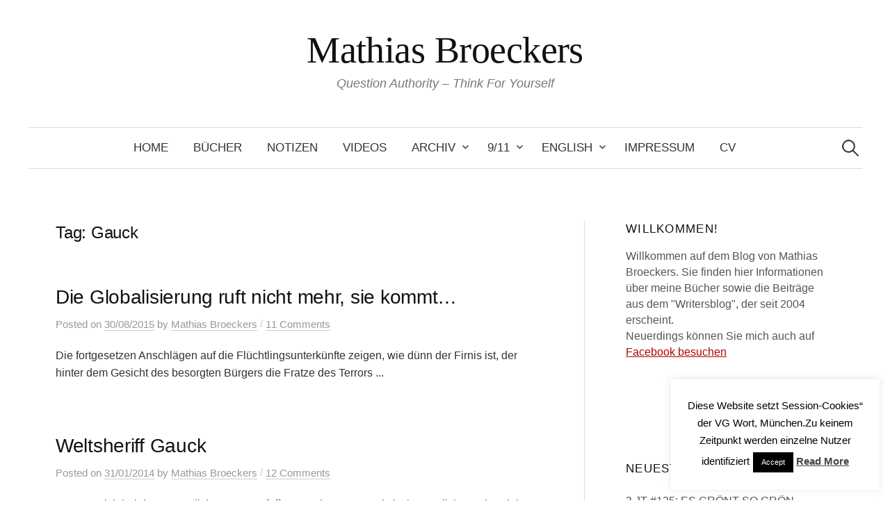

--- FILE ---
content_type: text/html; charset=UTF-8
request_url: https://www.broeckers.com/tag/gauck/
body_size: 18638
content:
<!DOCTYPE html>
<html lang="German">
<head>
<meta charset="UTF-8">
<meta name="viewport" content="width=device-width, initial-scale=1">
<link rel="pingback" href="https://www.broeckers.com/Wordpress/xmlrpc.php">
<title>Gauck &#8211; Mathias Broeckers</title>
<meta name='robots' content='max-image-preview:large' />
<link rel='dns-prefetch' href='//www.broeckers.com' />
<link rel='dns-prefetch' href='//secure.gravatar.com' />
<link rel='dns-prefetch' href='//stats.wp.com' />
<link rel='dns-prefetch' href='//v0.wordpress.com' />
<link rel='preconnect' href='//i0.wp.com' />
<link rel='preconnect' href='//c0.wp.com' />
<link rel="alternate" type="application/rss+xml" title="Mathias Broeckers &raquo; Feed" href="https://www.broeckers.com/feed/" />
<link rel="alternate" type="application/rss+xml" title="Mathias Broeckers &raquo; Comments Feed" href="https://www.broeckers.com/comments/feed/" />
<link rel="alternate" type="application/rss+xml" title="Mathias Broeckers &raquo; Gauck Tag Feed" href="https://www.broeckers.com/tag/gauck/feed/" />
<style id='wp-img-auto-sizes-contain-inline-css' type='text/css'>
img:is([sizes=auto i],[sizes^="auto," i]){contain-intrinsic-size:3000px 1500px}
/*# sourceURL=wp-img-auto-sizes-contain-inline-css */
</style>
<style id='wp-emoji-styles-inline-css' type='text/css'>

	img.wp-smiley, img.emoji {
		display: inline !important;
		border: none !important;
		box-shadow: none !important;
		height: 1em !important;
		width: 1em !important;
		margin: 0 0.07em !important;
		vertical-align: -0.1em !important;
		background: none !important;
		padding: 0 !important;
	}
/*# sourceURL=wp-emoji-styles-inline-css */
</style>
<style id='wp-block-library-inline-css' type='text/css'>
:root{--wp-block-synced-color:#7a00df;--wp-block-synced-color--rgb:122,0,223;--wp-bound-block-color:var(--wp-block-synced-color);--wp-editor-canvas-background:#ddd;--wp-admin-theme-color:#007cba;--wp-admin-theme-color--rgb:0,124,186;--wp-admin-theme-color-darker-10:#006ba1;--wp-admin-theme-color-darker-10--rgb:0,107,160.5;--wp-admin-theme-color-darker-20:#005a87;--wp-admin-theme-color-darker-20--rgb:0,90,135;--wp-admin-border-width-focus:2px}@media (min-resolution:192dpi){:root{--wp-admin-border-width-focus:1.5px}}.wp-element-button{cursor:pointer}:root .has-very-light-gray-background-color{background-color:#eee}:root .has-very-dark-gray-background-color{background-color:#313131}:root .has-very-light-gray-color{color:#eee}:root .has-very-dark-gray-color{color:#313131}:root .has-vivid-green-cyan-to-vivid-cyan-blue-gradient-background{background:linear-gradient(135deg,#00d084,#0693e3)}:root .has-purple-crush-gradient-background{background:linear-gradient(135deg,#34e2e4,#4721fb 50%,#ab1dfe)}:root .has-hazy-dawn-gradient-background{background:linear-gradient(135deg,#faaca8,#dad0ec)}:root .has-subdued-olive-gradient-background{background:linear-gradient(135deg,#fafae1,#67a671)}:root .has-atomic-cream-gradient-background{background:linear-gradient(135deg,#fdd79a,#004a59)}:root .has-nightshade-gradient-background{background:linear-gradient(135deg,#330968,#31cdcf)}:root .has-midnight-gradient-background{background:linear-gradient(135deg,#020381,#2874fc)}:root{--wp--preset--font-size--normal:16px;--wp--preset--font-size--huge:42px}.has-regular-font-size{font-size:1em}.has-larger-font-size{font-size:2.625em}.has-normal-font-size{font-size:var(--wp--preset--font-size--normal)}.has-huge-font-size{font-size:var(--wp--preset--font-size--huge)}.has-text-align-center{text-align:center}.has-text-align-left{text-align:left}.has-text-align-right{text-align:right}.has-fit-text{white-space:nowrap!important}#end-resizable-editor-section{display:none}.aligncenter{clear:both}.items-justified-left{justify-content:flex-start}.items-justified-center{justify-content:center}.items-justified-right{justify-content:flex-end}.items-justified-space-between{justify-content:space-between}.screen-reader-text{border:0;clip-path:inset(50%);height:1px;margin:-1px;overflow:hidden;padding:0;position:absolute;width:1px;word-wrap:normal!important}.screen-reader-text:focus{background-color:#ddd;clip-path:none;color:#444;display:block;font-size:1em;height:auto;left:5px;line-height:normal;padding:15px 23px 14px;text-decoration:none;top:5px;width:auto;z-index:100000}html :where(.has-border-color){border-style:solid}html :where([style*=border-top-color]){border-top-style:solid}html :where([style*=border-right-color]){border-right-style:solid}html :where([style*=border-bottom-color]){border-bottom-style:solid}html :where([style*=border-left-color]){border-left-style:solid}html :where([style*=border-width]){border-style:solid}html :where([style*=border-top-width]){border-top-style:solid}html :where([style*=border-right-width]){border-right-style:solid}html :where([style*=border-bottom-width]){border-bottom-style:solid}html :where([style*=border-left-width]){border-left-style:solid}html :where(img[class*=wp-image-]){height:auto;max-width:100%}:where(figure){margin:0 0 1em}html :where(.is-position-sticky){--wp-admin--admin-bar--position-offset:var(--wp-admin--admin-bar--height,0px)}@media screen and (max-width:600px){html :where(.is-position-sticky){--wp-admin--admin-bar--position-offset:0px}}

/*# sourceURL=wp-block-library-inline-css */
</style><style id='global-styles-inline-css' type='text/css'>
:root{--wp--preset--aspect-ratio--square: 1;--wp--preset--aspect-ratio--4-3: 4/3;--wp--preset--aspect-ratio--3-4: 3/4;--wp--preset--aspect-ratio--3-2: 3/2;--wp--preset--aspect-ratio--2-3: 2/3;--wp--preset--aspect-ratio--16-9: 16/9;--wp--preset--aspect-ratio--9-16: 9/16;--wp--preset--color--black: #000000;--wp--preset--color--cyan-bluish-gray: #abb8c3;--wp--preset--color--white: #ffffff;--wp--preset--color--pale-pink: #f78da7;--wp--preset--color--vivid-red: #cf2e2e;--wp--preset--color--luminous-vivid-orange: #ff6900;--wp--preset--color--luminous-vivid-amber: #fcb900;--wp--preset--color--light-green-cyan: #7bdcb5;--wp--preset--color--vivid-green-cyan: #00d084;--wp--preset--color--pale-cyan-blue: #8ed1fc;--wp--preset--color--vivid-cyan-blue: #0693e3;--wp--preset--color--vivid-purple: #9b51e0;--wp--preset--gradient--vivid-cyan-blue-to-vivid-purple: linear-gradient(135deg,rgb(6,147,227) 0%,rgb(155,81,224) 100%);--wp--preset--gradient--light-green-cyan-to-vivid-green-cyan: linear-gradient(135deg,rgb(122,220,180) 0%,rgb(0,208,130) 100%);--wp--preset--gradient--luminous-vivid-amber-to-luminous-vivid-orange: linear-gradient(135deg,rgb(252,185,0) 0%,rgb(255,105,0) 100%);--wp--preset--gradient--luminous-vivid-orange-to-vivid-red: linear-gradient(135deg,rgb(255,105,0) 0%,rgb(207,46,46) 100%);--wp--preset--gradient--very-light-gray-to-cyan-bluish-gray: linear-gradient(135deg,rgb(238,238,238) 0%,rgb(169,184,195) 100%);--wp--preset--gradient--cool-to-warm-spectrum: linear-gradient(135deg,rgb(74,234,220) 0%,rgb(151,120,209) 20%,rgb(207,42,186) 40%,rgb(238,44,130) 60%,rgb(251,105,98) 80%,rgb(254,248,76) 100%);--wp--preset--gradient--blush-light-purple: linear-gradient(135deg,rgb(255,206,236) 0%,rgb(152,150,240) 100%);--wp--preset--gradient--blush-bordeaux: linear-gradient(135deg,rgb(254,205,165) 0%,rgb(254,45,45) 50%,rgb(107,0,62) 100%);--wp--preset--gradient--luminous-dusk: linear-gradient(135deg,rgb(255,203,112) 0%,rgb(199,81,192) 50%,rgb(65,88,208) 100%);--wp--preset--gradient--pale-ocean: linear-gradient(135deg,rgb(255,245,203) 0%,rgb(182,227,212) 50%,rgb(51,167,181) 100%);--wp--preset--gradient--electric-grass: linear-gradient(135deg,rgb(202,248,128) 0%,rgb(113,206,126) 100%);--wp--preset--gradient--midnight: linear-gradient(135deg,rgb(2,3,129) 0%,rgb(40,116,252) 100%);--wp--preset--font-size--small: 13px;--wp--preset--font-size--medium: 20px;--wp--preset--font-size--large: 36px;--wp--preset--font-size--x-large: 42px;--wp--preset--spacing--20: 0.44rem;--wp--preset--spacing--30: 0.67rem;--wp--preset--spacing--40: 1rem;--wp--preset--spacing--50: 1.5rem;--wp--preset--spacing--60: 2.25rem;--wp--preset--spacing--70: 3.38rem;--wp--preset--spacing--80: 5.06rem;--wp--preset--shadow--natural: 6px 6px 9px rgba(0, 0, 0, 0.2);--wp--preset--shadow--deep: 12px 12px 50px rgba(0, 0, 0, 0.4);--wp--preset--shadow--sharp: 6px 6px 0px rgba(0, 0, 0, 0.2);--wp--preset--shadow--outlined: 6px 6px 0px -3px rgb(255, 255, 255), 6px 6px rgb(0, 0, 0);--wp--preset--shadow--crisp: 6px 6px 0px rgb(0, 0, 0);}:where(.is-layout-flex){gap: 0.5em;}:where(.is-layout-grid){gap: 0.5em;}body .is-layout-flex{display: flex;}.is-layout-flex{flex-wrap: wrap;align-items: center;}.is-layout-flex > :is(*, div){margin: 0;}body .is-layout-grid{display: grid;}.is-layout-grid > :is(*, div){margin: 0;}:where(.wp-block-columns.is-layout-flex){gap: 2em;}:where(.wp-block-columns.is-layout-grid){gap: 2em;}:where(.wp-block-post-template.is-layout-flex){gap: 1.25em;}:where(.wp-block-post-template.is-layout-grid){gap: 1.25em;}.has-black-color{color: var(--wp--preset--color--black) !important;}.has-cyan-bluish-gray-color{color: var(--wp--preset--color--cyan-bluish-gray) !important;}.has-white-color{color: var(--wp--preset--color--white) !important;}.has-pale-pink-color{color: var(--wp--preset--color--pale-pink) !important;}.has-vivid-red-color{color: var(--wp--preset--color--vivid-red) !important;}.has-luminous-vivid-orange-color{color: var(--wp--preset--color--luminous-vivid-orange) !important;}.has-luminous-vivid-amber-color{color: var(--wp--preset--color--luminous-vivid-amber) !important;}.has-light-green-cyan-color{color: var(--wp--preset--color--light-green-cyan) !important;}.has-vivid-green-cyan-color{color: var(--wp--preset--color--vivid-green-cyan) !important;}.has-pale-cyan-blue-color{color: var(--wp--preset--color--pale-cyan-blue) !important;}.has-vivid-cyan-blue-color{color: var(--wp--preset--color--vivid-cyan-blue) !important;}.has-vivid-purple-color{color: var(--wp--preset--color--vivid-purple) !important;}.has-black-background-color{background-color: var(--wp--preset--color--black) !important;}.has-cyan-bluish-gray-background-color{background-color: var(--wp--preset--color--cyan-bluish-gray) !important;}.has-white-background-color{background-color: var(--wp--preset--color--white) !important;}.has-pale-pink-background-color{background-color: var(--wp--preset--color--pale-pink) !important;}.has-vivid-red-background-color{background-color: var(--wp--preset--color--vivid-red) !important;}.has-luminous-vivid-orange-background-color{background-color: var(--wp--preset--color--luminous-vivid-orange) !important;}.has-luminous-vivid-amber-background-color{background-color: var(--wp--preset--color--luminous-vivid-amber) !important;}.has-light-green-cyan-background-color{background-color: var(--wp--preset--color--light-green-cyan) !important;}.has-vivid-green-cyan-background-color{background-color: var(--wp--preset--color--vivid-green-cyan) !important;}.has-pale-cyan-blue-background-color{background-color: var(--wp--preset--color--pale-cyan-blue) !important;}.has-vivid-cyan-blue-background-color{background-color: var(--wp--preset--color--vivid-cyan-blue) !important;}.has-vivid-purple-background-color{background-color: var(--wp--preset--color--vivid-purple) !important;}.has-black-border-color{border-color: var(--wp--preset--color--black) !important;}.has-cyan-bluish-gray-border-color{border-color: var(--wp--preset--color--cyan-bluish-gray) !important;}.has-white-border-color{border-color: var(--wp--preset--color--white) !important;}.has-pale-pink-border-color{border-color: var(--wp--preset--color--pale-pink) !important;}.has-vivid-red-border-color{border-color: var(--wp--preset--color--vivid-red) !important;}.has-luminous-vivid-orange-border-color{border-color: var(--wp--preset--color--luminous-vivid-orange) !important;}.has-luminous-vivid-amber-border-color{border-color: var(--wp--preset--color--luminous-vivid-amber) !important;}.has-light-green-cyan-border-color{border-color: var(--wp--preset--color--light-green-cyan) !important;}.has-vivid-green-cyan-border-color{border-color: var(--wp--preset--color--vivid-green-cyan) !important;}.has-pale-cyan-blue-border-color{border-color: var(--wp--preset--color--pale-cyan-blue) !important;}.has-vivid-cyan-blue-border-color{border-color: var(--wp--preset--color--vivid-cyan-blue) !important;}.has-vivid-purple-border-color{border-color: var(--wp--preset--color--vivid-purple) !important;}.has-vivid-cyan-blue-to-vivid-purple-gradient-background{background: var(--wp--preset--gradient--vivid-cyan-blue-to-vivid-purple) !important;}.has-light-green-cyan-to-vivid-green-cyan-gradient-background{background: var(--wp--preset--gradient--light-green-cyan-to-vivid-green-cyan) !important;}.has-luminous-vivid-amber-to-luminous-vivid-orange-gradient-background{background: var(--wp--preset--gradient--luminous-vivid-amber-to-luminous-vivid-orange) !important;}.has-luminous-vivid-orange-to-vivid-red-gradient-background{background: var(--wp--preset--gradient--luminous-vivid-orange-to-vivid-red) !important;}.has-very-light-gray-to-cyan-bluish-gray-gradient-background{background: var(--wp--preset--gradient--very-light-gray-to-cyan-bluish-gray) !important;}.has-cool-to-warm-spectrum-gradient-background{background: var(--wp--preset--gradient--cool-to-warm-spectrum) !important;}.has-blush-light-purple-gradient-background{background: var(--wp--preset--gradient--blush-light-purple) !important;}.has-blush-bordeaux-gradient-background{background: var(--wp--preset--gradient--blush-bordeaux) !important;}.has-luminous-dusk-gradient-background{background: var(--wp--preset--gradient--luminous-dusk) !important;}.has-pale-ocean-gradient-background{background: var(--wp--preset--gradient--pale-ocean) !important;}.has-electric-grass-gradient-background{background: var(--wp--preset--gradient--electric-grass) !important;}.has-midnight-gradient-background{background: var(--wp--preset--gradient--midnight) !important;}.has-small-font-size{font-size: var(--wp--preset--font-size--small) !important;}.has-medium-font-size{font-size: var(--wp--preset--font-size--medium) !important;}.has-large-font-size{font-size: var(--wp--preset--font-size--large) !important;}.has-x-large-font-size{font-size: var(--wp--preset--font-size--x-large) !important;}
/*# sourceURL=global-styles-inline-css */
</style>

<style id='classic-theme-styles-inline-css' type='text/css'>
/*! This file is auto-generated */
.wp-block-button__link{color:#fff;background-color:#32373c;border-radius:9999px;box-shadow:none;text-decoration:none;padding:calc(.667em + 2px) calc(1.333em + 2px);font-size:1.125em}.wp-block-file__button{background:#32373c;color:#fff;text-decoration:none}
/*# sourceURL=/wp-includes/css/classic-themes.min.css */
</style>
<link rel='stylesheet' id='cookie-law-info-css' href='https://www.broeckers.com/Wordpress/wp-content/plugins/cookie-law-info/legacy/public/css/cookie-law-info-public.css?ver=3.2.10' type='text/css' media='all' />
<link rel='stylesheet' id='cookie-law-info-gdpr-css' href='https://www.broeckers.com/Wordpress/wp-content/plugins/cookie-law-info/legacy/public/css/cookie-law-info-gdpr.css?ver=3.2.10' type='text/css' media='all' />
<link rel='stylesheet' id='genericons-css' href='https://c0.wp.com/p/jetpack/14.6/_inc/genericons/genericons/genericons.css' type='text/css' media='all' />
<link rel='stylesheet' id='normalize-css' href='https://www.broeckers.com/Wordpress/wp-content/themes/graphy-pro/css/normalize.css?ver=4.1.1' type='text/css' media='all' />
<link rel='stylesheet' id='graphy-style-css' href='https://www.broeckers.com/Wordpress/wp-content/themes/graphy-pro/style.css?ver=2.3.2' type='text/css' media='all' />
<style id='akismet-widget-style-inline-css' type='text/css'>

			.a-stats {
				--akismet-color-mid-green: #357b49;
				--akismet-color-white: #fff;
				--akismet-color-light-grey: #f6f7f7;

				max-width: 350px;
				width: auto;
			}

			.a-stats * {
				all: unset;
				box-sizing: border-box;
			}

			.a-stats strong {
				font-weight: 600;
			}

			.a-stats a.a-stats__link,
			.a-stats a.a-stats__link:visited,
			.a-stats a.a-stats__link:active {
				background: var(--akismet-color-mid-green);
				border: none;
				box-shadow: none;
				border-radius: 8px;
				color: var(--akismet-color-white);
				cursor: pointer;
				display: block;
				font-family: -apple-system, BlinkMacSystemFont, 'Segoe UI', 'Roboto', 'Oxygen-Sans', 'Ubuntu', 'Cantarell', 'Helvetica Neue', sans-serif;
				font-weight: 500;
				padding: 12px;
				text-align: center;
				text-decoration: none;
				transition: all 0.2s ease;
			}

			/* Extra specificity to deal with TwentyTwentyOne focus style */
			.widget .a-stats a.a-stats__link:focus {
				background: var(--akismet-color-mid-green);
				color: var(--akismet-color-white);
				text-decoration: none;
			}

			.a-stats a.a-stats__link:hover {
				filter: brightness(110%);
				box-shadow: 0 4px 12px rgba(0, 0, 0, 0.06), 0 0 2px rgba(0, 0, 0, 0.16);
			}

			.a-stats .count {
				color: var(--akismet-color-white);
				display: block;
				font-size: 1.5em;
				line-height: 1.4;
				padding: 0 13px;
				white-space: nowrap;
			}
		
/*# sourceURL=akismet-widget-style-inline-css */
</style>
<link rel='stylesheet' id='jetpack-subscriptions-css' href='https://c0.wp.com/p/jetpack/14.6/modules/subscriptions/subscriptions.css' type='text/css' media='all' />
<script type="text/javascript" src="https://c0.wp.com/c/6.9/wp-includes/js/jquery/jquery.min.js" id="jquery-core-js"></script>
<script type="text/javascript" src="https://c0.wp.com/c/6.9/wp-includes/js/jquery/jquery-migrate.min.js" id="jquery-migrate-js"></script>
<script type="text/javascript" id="cookie-law-info-js-extra">
/* <![CDATA[ */
var Cli_Data = {"nn_cookie_ids":[],"cookielist":[],"non_necessary_cookies":[],"ccpaEnabled":"","ccpaRegionBased":"","ccpaBarEnabled":"","strictlyEnabled":["necessary","obligatoire"],"ccpaType":"gdpr","js_blocking":"","custom_integration":"","triggerDomRefresh":"","secure_cookies":""};
var cli_cookiebar_settings = {"animate_speed_hide":"500","animate_speed_show":"500","background":"#fff","border":"#444","border_on":"","button_1_button_colour":"#000","button_1_button_hover":"#000000","button_1_link_colour":"#fff","button_1_as_button":"1","button_1_new_win":"","button_2_button_colour":"#333","button_2_button_hover":"#292929","button_2_link_colour":"#444","button_2_as_button":"","button_2_hidebar":"1","button_3_button_colour":"#000","button_3_button_hover":"#000000","button_3_link_colour":"#fff","button_3_as_button":"1","button_3_new_win":"","button_4_button_colour":"#000","button_4_button_hover":"#000000","button_4_link_colour":"#fff","button_4_as_button":"1","button_7_button_colour":"#61a229","button_7_button_hover":"#4e8221","button_7_link_colour":"#fff","button_7_as_button":"1","button_7_new_win":"","font_family":"inherit","header_fix":"","notify_animate_hide":"1","notify_animate_show":"","notify_div_id":"#cookie-law-info-bar","notify_position_horizontal":"right","notify_position_vertical":"bottom","scroll_close":"","scroll_close_reload":"","accept_close_reload":"","reject_close_reload":"","showagain_tab":"1","showagain_background":"#fff","showagain_border":"#000","showagain_div_id":"#cookie-law-info-again","showagain_x_position":"100px","text":"#000","show_once_yn":"","show_once":"10000","logging_on":"","as_popup":"","popup_overlay":"1","bar_heading_text":"","cookie_bar_as":"widget","popup_showagain_position":"bottom-right","widget_position":"right"};
var log_object = {"ajax_url":"https://www.broeckers.com/Wordpress/wp-admin/admin-ajax.php"};
//# sourceURL=cookie-law-info-js-extra
/* ]]> */
</script>
<script type="text/javascript" src="https://www.broeckers.com/Wordpress/wp-content/plugins/cookie-law-info/legacy/public/js/cookie-law-info-public.js?ver=3.2.10" id="cookie-law-info-js"></script>
<link rel="https://api.w.org/" href="https://www.broeckers.com/wp-json/" /><link rel="alternate" title="JSON" type="application/json" href="https://www.broeckers.com/wp-json/wp/v2/tags/560" /><link rel="EditURI" type="application/rsd+xml" title="RSD" href="https://www.broeckers.com/Wordpress/xmlrpc.php?rsd" />
	<style>img#wpstats{display:none}</style>
				<script>
			document.documentElement.className = document.documentElement.className.replace('no-js', 'js');
		</script>
				<style>
			.no-js img.lazyload {
				display: none;
			}

			figure.wp-block-image img.lazyloading {
				min-width: 150px;
			}

						.lazyload, .lazyloading {
				opacity: 0;
			}

			.lazyloaded {
				opacity: 1;
				transition: opacity 400ms;
				transition-delay: 0ms;
			}

					</style>
			<style type="text/css">
		/* Fonts */
				body {
						font-family: 'Helvetica', 'Arial', sans-serif, '', serif;
									font-size: 18px;
					}
		@media screen and (max-width: 782px) {
									body {
				font-size: 16.9px;
			}
					}
					h1, h2, h3, h4, h5, h6, .site-title {
				font-family: 'Helvetica', 'Arial', sans-serif, '', serif;
				font-weight: 400;
			}
		
		/* Colors */
				
				/* Title */
			.site-title {
								font-family: 'Roboto Slab', serif;
																															}
								
					</style>
		<style type="text/css" id="graphy-custom-css">
			</style>
	<meta name="description" content="Posts about Gauck written by Mathias Broeckers" />

<!-- Jetpack Open Graph Tags -->
<meta property="og:type" content="website" />
<meta property="og:title" content="Gauck &#8211; Mathias Broeckers" />
<meta property="og:url" content="https://www.broeckers.com/tag/gauck/" />
<meta property="og:site_name" content="Mathias Broeckers" />
<meta property="og:image" content="https://i0.wp.com/www.broeckers.com/Wordpress/wp-content/uploads/2017/04/cropped-gaia2.jpg?fit=512%2C512&#038;ssl=1" />
<meta property="og:image:width" content="512" />
<meta property="og:image:height" content="512" />
<meta property="og:image:alt" content="" />

<!-- End Jetpack Open Graph Tags -->
<link rel="icon" href="https://i0.wp.com/www.broeckers.com/Wordpress/wp-content/uploads/2017/04/cropped-gaia2.jpg?fit=32%2C32&#038;ssl=1" sizes="32x32" />
<link rel="icon" href="https://i0.wp.com/www.broeckers.com/Wordpress/wp-content/uploads/2017/04/cropped-gaia2.jpg?fit=192%2C192&#038;ssl=1" sizes="192x192" />
<link rel="apple-touch-icon" href="https://i0.wp.com/www.broeckers.com/Wordpress/wp-content/uploads/2017/04/cropped-gaia2.jpg?fit=180%2C180&#038;ssl=1" />
<meta name="msapplication-TileImage" content="https://i0.wp.com/www.broeckers.com/Wordpress/wp-content/uploads/2017/04/cropped-gaia2.jpg?fit=270%2C270&#038;ssl=1" />
</head>

<body data-rsssl=1 class="archive tag tag-gauck tag-560 wp-theme-graphy-pro has-sidebar footer-4 has-avatars">
<div id="page" class="hfeed site">
	<a class="skip-link screen-reader-text" href="#content">Skip to content</a>

	<header id="masthead" class="site-header">

		<div class="site-branding">
					<div class="site-title"><a href="https://www.broeckers.com/" rel="home">Mathias Broeckers</a></div>
						<div class="site-description">Question Authority &#8211; Think For Yourself</div>
						</div><!-- .site-branding -->

				<nav id="site-navigation" class="main-navigation">
			<button class="menu-toggle"><span class="menu-text">Menu</span></button>
			<div class="menu"><ul>
<li ><a href="https://www.broeckers.com/">Home</a></li><li class="page_item page-item-4"><a href="https://www.broeckers.com/bucher/">Bücher</a></li>
<li class="page_item page-item-19101"><a href="https://www.broeckers.com/notizen-vom-ende-der-unipolaren-welt/">Notizen</a></li>
<li class="page_item page-item-12290"><a href="https://www.broeckers.com/videos/">Videos</a></li>
<li class="page_item page-item-14 page_item_has_children"><a href="https://www.broeckers.com/archiv/">Archiv</a>
<ul class='children'>
	<li class="page_item page-item-267"><a href="https://www.broeckers.com/archiv/das-licht-des-lebens/">Fritz A. Popp: Das Licht des Lebens</a></li>
	<li class="page_item page-item-303"><a href="https://www.broeckers.com/archiv/jack-herer-after-sunset/">Jack Herer: After Sunset</a></li>
	<li class="page_item page-item-11566"><a href="https://www.broeckers.com/archiv/konig-donald/">König Donald, die unsichtbaren Meister und der Kampf um den Thron</a></li>
	<li class="page_item page-item-162"><a href="https://www.broeckers.com/archiv/alles-unter-kontrolle/">Robert Anton Wilson: Alles unter Kontrolle</a></li>
	<li class="page_item page-item-313"><a href="https://www.broeckers.com/archiv/wolfgang-neuss-neuss-deutschland/">Wolfgang Neuss: Neuss Deutschland</a></li>
	<li class="page_item page-item-401"><a href="https://www.broeckers.com/archiv/world-psychedelic-forum-basel/">World Psychedelic Forum, Basel</a></li>
	<li class="page_item page-item-5660"><a href="https://www.broeckers.com/archiv/jfk-pressestimmen-und-rezensionen/">Rezensionen &#8220;JFK&#8221;</a></li>
	<li class="page_item page-item-282"><a href="https://www.broeckers.com/archiv/albert-hofmann-das-lsd-ist-zu-mir-gekommen/">Albert Hofmann: Das LSD ist zu mir gekommen</a></li>
	<li class="page_item page-item-520"><a href="https://www.broeckers.com/archiv/rezensionen-drogenluege/">Rezensionen &#8220;Die Drogenlüge&#8221;</a></li>
	<li class="page_item page-item-362"><a href="https://www.broeckers.com/archiv/invasion-irak/">Invasion Irak</a></li>
	<li class="page_item page-item-77"><a href="https://www.broeckers.com/archiv/2002-2003/">Archiv 2002-2003</a></li>
	<li class="page_item page-item-429"><a href="https://www.broeckers.com/archiv/archiv-2004-2006/">Archiv 2004-2006</a></li>
</ul>
</li>
<li class="page_item page-item-48 page_item_has_children"><a href="https://www.broeckers.com/911-2/">9/11</a>
<ul class='children'>
	<li class="page_item page-item-2706 page_item_has_children"><a href="https://www.broeckers.com/911-2/11-9-zehn-jahre-danach/">11.9. &#8211; Zehn  Jahre danach</a>
	<ul class='children'>
		<li class="page_item page-item-2345 page_item_has_children"><a href="https://www.broeckers.com/911-2/11-9-zehn-jahre-danach/15-von-19-hijackern-waren-vor-dem-offiziellen-einreisedatum-in-usa/">15 von 19 Hijackern waren vor dem &#8220;offiziellen&#8221; Einreisedatum in USA</a>
		<ul class='children'>
			<li class="page_item page-item-2339"><a href="https://www.broeckers.com/911-2/11-9-zehn-jahre-danach/15-von-19-hijackern-waren-vor-dem-offiziellen-einreisedatum-in-usa/sb/">SB</a></li>
		</ul>
</li>
	</ul>
</li>
	<li class="page_item page-item-17556"><a href="https://www.broeckers.com/911-2/9-11-20-jahre-danach/">9/11 &#8211; 20 Jahre danach</a></li>
	<li class="page_item page-item-249"><a href="https://www.broeckers.com/911-2/kritik-der-kritiker/">Kritik der Kritiker</a></li>
	<li class="page_item page-item-222"><a href="https://www.broeckers.com/911-2/pressestimmen-und-reaktionen/">Pressestimmen und Reaktionen</a></li>
	<li class="page_item page-item-14522"><a href="https://www.broeckers.com/911-2/funkhausgesprache/">Funkhausgespräche</a></li>
</ul>
</li>
<li class="page_item page-item-462 page_item_has_children"><a href="https://www.broeckers.com/english/">English</a>
<ul class='children'>
	<li class="page_item page-item-6144"><a href="https://www.broeckers.com/english/ex-files-interview/">eX-Files: Interview</a></li>
	<li class="page_item page-item-5049"><a href="https://www.broeckers.com/english/ffb-eng-htm/">Facts, Forgeries and the Suppressed Evidence of 9/11</a></li>
	<li class="page_item page-item-456"><a href="https://www.broeckers.com/english/in-the-begining-there-was-conspiring/">In  the begining there was conspiring&#8230;</a></li>
	<li class="page_item page-item-6151"><a href="https://www.broeckers.com/english/interview-at-the-toronto-conference/">Interview at the Toronto Conference</a></li>
	<li class="page_item page-item-10083"><a href="https://www.broeckers.com/english/our-911/">11.9.2016: Our 9/11</a></li>
	<li class="page_item page-item-6351"><a href="https://www.broeckers.com/english/the-jfk-assassination-marked-the-end-of-the-american-republic/">The JFK Assassination Marked the End of the American Republic</a></li>
	<li class="page_item page-item-445"><a href="https://www.broeckers.com/english/platons-cave-and-911/">Platon&#8217;s Cave and 9/11</a></li>
	<li class="page_item page-item-453"><a href="https://www.broeckers.com/english/welcome-to-brainwashington-d-c/">Welcome to Brainwashington D.C.</a></li>
</ul>
</li>
<li class="page_item page-item-334"><a href="https://www.broeckers.com/impressum/">Impressum</a></li>
<li class="page_item page-item-374"><a href="https://www.broeckers.com/cv/">CV</a></li>
</ul></div>
						<form role="search" method="get" class="search-form" action="https://www.broeckers.com/">
				<label>
					<span class="screen-reader-text">Search for:</span>
					<input type="search" class="search-field" placeholder="Search &hellip;" value="" name="s" />
				</label>
				<input type="submit" class="search-submit" value="Search" />
			</form>					</nav><!-- #site-navigation -->
		

		
		
	</header><!-- #masthead -->

	<div id="content" class="site-content">

	<section id="primary" class="content-area">
		<main id="main" class="site-main">

		
			<header class="page-header">
				<h1 class="page-title">Tag: <span>Gauck</span></h1>			</header><!-- .page-header -->

						
				
<div class="post-list post-grid-list">
	<article id="post-8813" class="post-8813 post type-post status-publish format-standard hentry category-uncategorized tag-dunkeldeutschland tag-fluchtlinge tag-gabriel tag-gauck tag-heidenau tag-nazis tag-pack">
				<div class="post-list-content">
			<header class="entry-header">
												<h2 class="entry-title"><a href="https://www.broeckers.com/2015/08/30/die-globalisierung-ruft-nicht-mehr-sie-kommt/" rel="bookmark">Die Globalisierung ruft nicht mehr, sie kommt&#8230;</a></h2>
						<div class="entry-meta">
					Posted							<span class="posted-on">on			<a href="https://www.broeckers.com/2015/08/30/die-globalisierung-ruft-nicht-mehr-sie-kommt/" rel="bookmark"><time class="entry-date published updated" datetime="2015-08-30T19:23:02+02:00">30/08/2015</time></a>			</span>
							<span class="byline">by				<span class="author vcard">
					<a class="url fn n" href="https://www.broeckers.com/author/admin/" title="View all posts by Mathias Broeckers"><span class="author-name">Mathias Broeckers</span></a>
				</span>
			</span>
										<span class="entry-meta-sep"> / </span>
						<span class="comments-link">
				<a href="https://www.broeckers.com/2015/08/30/die-globalisierung-ruft-nicht-mehr-sie-kommt/#comments">11 Comments</a>			</span>
			</div><!-- .entry-meta -->
					</header><!-- .entry-header -->
			<div class="entry-summary">
				<p>Die fortgesetzen Anschlägen auf die Flüchtlingsunterkünfte zeigen, wie dünn der Firnis ist, der hinter dem Gesicht des besorgten Bürgers die Fratze des Terrors ...</p>
			</div><!-- .entry-summary -->
		</div><!-- .post-list-content -->
	</article><!-- #post-## -->
</div><!-- .post-list -->
			
				
<div class="post-list post-grid-list">
	<article id="post-6803" class="post-6803 post type-post status-publish format-standard hentry category-uncategorized tag-gauck tag-im-larve">
				<div class="post-list-content">
			<header class="entry-header">
												<h2 class="entry-title"><a href="https://www.broeckers.com/2014/01/31/weltsheriff-gauck/" rel="bookmark">Weltsheriff Gauck</a></h2>
						<div class="entry-meta">
					Posted							<span class="posted-on">on			<a href="https://www.broeckers.com/2014/01/31/weltsheriff-gauck/" rel="bookmark"><time class="entry-date published updated" datetime="2014-01-31T20:34:30+01:00">31/01/2014</time></a>			</span>
							<span class="byline">by				<span class="author vcard">
					<a class="url fn n" href="https://www.broeckers.com/author/admin/" title="View all posts by Mathias Broeckers"><span class="author-name">Mathias Broeckers</span></a>
				</span>
			</span>
										<span class="entry-meta-sep"> / </span>
						<span class="comments-link">
				<a href="https://www.broeckers.com/2014/01/31/weltsheriff-gauck/#comments">12 Comments</a>			</span>
			</div><!-- .entry-meta -->
					</header><!-- .entry-header -->
			<div class="entry-summary">
				<p>Dass es sich bei dem unsäglichen Zonenpfaffen um eine opportunistische Knallcharge handelt, gegen die selbst ein Christian &#8220;Koof mich&#8221; Wulff mit sei...</p>
			</div><!-- .entry-summary -->
		</div><!-- .post-list-content -->
	</article><!-- #post-## -->
</div><!-- .post-list -->
			
				
<div class="post-list post-grid-list">
	<article id="post-5902" class="post-5902 post type-post status-publish format-standard hentry category-uncategorized tag-gauck tag-google tag-nasa tag-nsa tag-quantencomputer tag-snowden tag-stasi">
				<div class="post-list-content">
			<header class="entry-header">
												<h2 class="entry-title"><a href="https://www.broeckers.com/2013/07/05/skynet-rising/" rel="bookmark">Skynet rising</a></h2>
						<div class="entry-meta">
					Posted							<span class="posted-on">on			<a href="https://www.broeckers.com/2013/07/05/skynet-rising/" rel="bookmark"><time class="entry-date published updated" datetime="2013-07-05T20:36:06+02:00">05/07/2013</time></a>			</span>
							<span class="byline">by				<span class="author vcard">
					<a class="url fn n" href="https://www.broeckers.com/author/admin/" title="View all posts by Mathias Broeckers"><span class="author-name">Mathias Broeckers</span></a>
				</span>
			</span>
										<span class="entry-meta-sep"> / </span>
						<span class="comments-link">
				<a href="https://www.broeckers.com/2013/07/05/skynet-rising/#comments">5 Comments</a>			</span>
			</div><!-- .entry-meta -->
					</header><!-- .entry-header -->
			<div class="entry-summary">
				<p>&#8220;Wir wissen zum Beispiel, dass es nicht so ist wie bei der Stasi und dem KGB, dass es dicke Aktenbände gibt, in denen unsere Gesprächsinhalte alle aufgesc...</p>
			</div><!-- .entry-summary -->
		</div><!-- .post-list-content -->
	</article><!-- #post-## -->
</div><!-- .post-list -->
			
				
<div class="post-list post-grid-list">
	<article id="post-4151" class="post-4151 post type-post status-publish format-standard hentry category-uncategorized tag-gauck tag-georg-schramm tag-im-larve">
				<div class="post-list-content">
			<header class="entry-header">
												<h2 class="entry-title"><a href="https://www.broeckers.com/2012/03/12/endlich-freiheit/" rel="bookmark">Endlich Freiheit</a></h2>
						<div class="entry-meta">
					Posted							<span class="posted-on">on			<a href="https://www.broeckers.com/2012/03/12/endlich-freiheit/" rel="bookmark"><time class="entry-date published updated" datetime="2012-03-12T09:21:34+01:00">12/03/2012</time></a>			</span>
							<span class="byline">by				<span class="author vcard">
					<a class="url fn n" href="https://www.broeckers.com/author/admin/" title="View all posts by Mathias Broeckers"><span class="author-name">Mathias Broeckers</span></a>
				</span>
			</span>
										<span class="entry-meta-sep"> / </span>
						<span class="comments-link">
				<a href="https://www.broeckers.com/2012/03/12/endlich-freiheit/#comments">9 Comments</a>			</span>
			</div><!-- .entry-meta -->
					</header><!-- .entry-header -->
			<div class="entry-summary">
				<p>&#8220;Alles ist nichts, wenn nicht die Freiheit alles ist, meine Damen und Herren. Gerade als Mensch und Christ sage ich, Joachim Gauck, Ihnen: Nur die Freihei...</p>
			</div><!-- .entry-summary -->
		</div><!-- .post-list-content -->
	</article><!-- #post-## -->
</div><!-- .post-list -->
			
				
<div class="post-list post-grid-list">
	<article id="post-4063" class="post-4063 post type-post status-publish format-standard hentry category-uncategorized tag-gauck tag-georg-schramm">
				<div class="post-list-content">
			<header class="entry-header">
												<h2 class="entry-title"><a href="https://www.broeckers.com/2012/02/21/prasident-aus-der-anstalt/" rel="bookmark">Präsident aus der Anstalt</a></h2>
						<div class="entry-meta">
					Posted							<span class="posted-on">on			<a href="https://www.broeckers.com/2012/02/21/prasident-aus-der-anstalt/" rel="bookmark"><time class="entry-date published updated" datetime="2012-02-21T20:33:43+01:00">21/02/2012</time></a>			</span>
							<span class="byline">by				<span class="author vcard">
					<a class="url fn n" href="https://www.broeckers.com/author/admin/" title="View all posts by Mathias Broeckers"><span class="author-name">Mathias Broeckers</span></a>
				</span>
			</span>
										<span class="entry-meta-sep"> / </span>
						<span class="comments-link">
				<a href="https://www.broeckers.com/2012/02/21/prasident-aus-der-anstalt/#comments">14 Comments</a>			</span>
			</div><!-- .entry-meta -->
					</header><!-- .entry-header -->
			<div class="entry-summary">
				<p>Ist Georg Schramm schon Bundespräsident ? Nein! Da muß ich ja doch mal langsam die erste &#8230; äh&#8230;Entäuschung&#8230; über meinen neuen Hoffnunsträger im...</p>
			</div><!-- .entry-summary -->
		</div><!-- .post-list-content -->
	</article><!-- #post-## -->
</div><!-- .post-list -->
			
				
<div class="post-list post-grid-list">
	<article id="post-4014" class="post-4014 post type-post status-publish format-standard hentry category-uncategorized tag-christian-wulff tag-gauck tag-georg-schramm tag-nachfolge tag-piraten tag-rucktritt tag-von-der-leyen">
				<div class="post-list-content">
			<header class="entry-header">
												<h2 class="entry-title"><a href="https://www.broeckers.com/2012/02/17/georg-schramm-for-president/" rel="bookmark">Georg Schramm for President!</a></h2>
						<div class="entry-meta">
					Posted							<span class="posted-on">on			<a href="https://www.broeckers.com/2012/02/17/georg-schramm-for-president/" rel="bookmark"><time class="entry-date published updated" datetime="2012-02-17T11:22:58+01:00">17/02/2012</time></a>			</span>
							<span class="byline">by				<span class="author vcard">
					<a class="url fn n" href="https://www.broeckers.com/author/admin/" title="View all posts by Mathias Broeckers"><span class="author-name">Mathias Broeckers</span></a>
				</span>
			</span>
										<span class="entry-meta-sep"> / </span>
						<span class="comments-link">
				<a href="https://www.broeckers.com/2012/02/17/georg-schramm-for-president/#comments">16 Comments</a>			</span>
			</div><!-- .entry-meta -->
					</header><!-- .entry-header -->
			<div class="entry-summary">
				<p>Jetzt ist es soweit, Wulff ist zurückgetreten &#8211; und wir wiederholen unser Plädoyer für die Nachfolge vom 9. Januar: &#8220;Das Schöne an dieser ganzen Far...</p>
			</div><!-- .entry-summary -->
		</div><!-- .post-list-content -->
	</article><!-- #post-## -->
</div><!-- .post-list -->
			
			
		
		</main><!-- #main -->
	</section><!-- #primary -->


<div id="secondary" class="sidebar-area" role="complementary">
		<div class="normal-sidebar widget-area">
		<aside id="text-16" class="widget widget_text"><h2 class="widget-title">Willkommen!</h2>			<div class="textwidget"><p style="text-align: left;">Willkommen auf dem Blog von Mathias Broeckers. Sie finden hier Informationen über meine Bücher sowie die Beiträge aus dem "Writersblog", der seit 2004 erscheint.<br />
Neuerdings können Sie mich auch auf  <font color="#B00404"><a href="http://www.facebook.com/mathias.broeckers"target="_blank"> Facebook besuchen</a></p>
</div>
		</aside><aside id="google_translate_widget-2" class="widget widget_google_translate_widget"><div id="google_translate_element"></div></aside>		<aside id="graphy_recent_posts-2" class="widget widget_graphy_recent_posts">		<h2 class="widget-title">Neueste Beiträge</h2>		<ul>
					<li>
				<a href="https://www.broeckers.com/2026/01/15/3-jt-125-es-gront-so-gron/">
									<div class="recent-posts-text">
						3.JT #125: ES GRÖNT SO GRÖN												<span class="post-date">15/01/2026</span>
											</div>
				</a>
			</li>
					<li>
				<a href="https://www.broeckers.com/2026/01/10/dark-alliance/">
									<div class="recent-posts-text">
						&#8220;Dark Alliance&#8221;												<span class="post-date">10/01/2026</span>
											</div>
				</a>
			</li>
					<li>
				<a href="https://www.broeckers.com/2026/01/09/bis-hierher-und-nicht-weiter/">
									<div class="recent-posts-text">
						Bis hierher und nicht weiter!												<span class="post-date">09/01/2026</span>
											</div>
				</a>
			</li>
					<li>
				<a href="https://www.broeckers.com/2026/01/02/god-only-knows/">
									<div class="recent-posts-text">
						God Only Knows												<span class="post-date">02/01/2026</span>
											</div>
				</a>
			</li>
					<li>
				<a href="https://www.broeckers.com/2025/12/23/vertrauensverluste-die-hoffnung-machen/">
									<div class="recent-posts-text">
						Vertrauensverluste die Hoffnung machen												<span class="post-date">23/12/2025</span>
											</div>
				</a>
			</li>
				</ul>
		</aside>		<aside id="text-32" class="widget widget_text"><h2 class="widget-title">Inspiration &#8211; Konspiration -Evolution (Juni 2024)</h2>			<div class="textwidget"><p><a href="https://i0.wp.com/www.broeckers.com/Wordpress/wp-content/uploads/2024/06/IKE-Cover1-1.jpg?ssl=1"><img decoding="async" data-recalc-dims="1" class="alignleft size-medium wp-image-24022 lazyload" data-src="https://i0.wp.com/www.broeckers.com/Wordpress/wp-content/uploads/2024/06/IKE-Cover1-1.jpg?resize=188%2C300&#038;ssl=1" alt="" width="188" height="300" data-srcset="https://i0.wp.com/www.broeckers.com/Wordpress/wp-content/uploads/2024/06/IKE-Cover1-1.jpg?w=424&amp;ssl=1 424w, https://i0.wp.com/www.broeckers.com/Wordpress/wp-content/uploads/2024/06/IKE-Cover1-1.jpg?resize=188%2C300&amp;ssl=1 188w" data-sizes="(max-width: 188px) 100vw, 188px" src="[data-uri]" style="--smush-placeholder-width: 188px; --smush-placeholder-aspect-ratio: 188/300;" /></a></p>
<p style="text-align: center;"><a href="https://www.buchkomplizen.de/buecher/buecher-von-fifty-fifty/inspiration-konspiration-evolution.html" target="_blank" rel="noopener"><span style="color: #b00404;">Bestellungen hier</span></a></p>
</div>
		</aside><aside id="text-31" class="widget widget_text"><h2 class="widget-title">Aktualisierte Neuausgabe: JFK -Staatstreich in Amerika</h2>			<div class="textwidget"><p><a href="https://i0.wp.com/www.broeckers.com/Wordpress/wp-content/uploads/2013/05/41a4zGHKsEL._.jpg?ssl=1"><img decoding="async" data-recalc-dims="1" class="aligncenter size-medium wp-image-5633 lazyload" data-src="https://i0.wp.com/www.broeckers.com/Wordpress/wp-content/uploads/2013/05/41a4zGHKsEL._.jpg?resize=200%2C320&#038;ssl=1" alt="" width="200" height="320" src="[data-uri]" style="--smush-placeholder-width: 200px; --smush-placeholder-aspect-ratio: 200/320;" /></a></p>
<p style="text-align: center;"><a href="https://www.buchkomplizen.de/jfk-staatsstreich-in-amerika.html" target="_blank" rel="noopener"><span style="color: #b00404;">Bestellungen hier</span></a></p>
<p style="text-align: left;">
</div>
		</aside><aside id="text-30" class="widget widget_text"><h2 class="widget-title">Vom Ende der unipolaren Welt</h2>			<div class="textwidget"><p><a href="https://i0.wp.com/www.broeckers.com/Wordpress/wp-content/uploads/2022/10/Unipolar-Cover.jpg?ssl=1"><img decoding="async" data-recalc-dims="1" class="alignleft wp-image-21356 size-full lazyload" data-src="https://i0.wp.com/www.broeckers.com/Wordpress/wp-content/uploads/2022/10/Unipolar-Cover.jpg?resize=412%2C675&#038;ssl=1" alt="" width="412" height="675" data-srcset="https://i0.wp.com/www.broeckers.com/Wordpress/wp-content/uploads/2022/10/Unipolar-Cover.jpg?w=412&amp;ssl=1 412w, https://i0.wp.com/www.broeckers.com/Wordpress/wp-content/uploads/2022/10/Unipolar-Cover.jpg?resize=183%2C300&amp;ssl=1 183w" data-sizes="(max-width: 412px) 100vw, 412px" src="[data-uri]" style="--smush-placeholder-width: 412px; --smush-placeholder-aspect-ratio: 412/675;" /></a></p>
<p style="text-align: center;"><a href="https://www.buchkomplizen.de/buecher/politik/vom-ende-der-unipolaren-welt.html?" target="_blank" rel="noopener"><span style="color: #b00404;">Bestellungen hier</span></a></p>
</div>
		</aside><aside id="text-25" class="widget widget_text"><h2 class="widget-title">Don&#8217;t Kill The Messenger</h2>			<div class="textwidget"><p style="text-align: center;"><img decoding="async" class="aligncenter size-medium wp-image-819 lazyload" title="WSIDG" data-src="https://i2.wp.com/www.broeckers.com/Wordpress/wp-content/uploads/2019/06/DKTM-Cover1.jpg?ssl=1" alt="" width="200" height="320" src="[data-uri]" style="--smush-placeholder-width: 200px; --smush-placeholder-aspect-ratio: 200/320;" /></p>
<p style="text-align: center;"><a href="https://www.westendverlag.de/buch/freiheit-fuer-julian-assange/" target="_blank" rel="noopener"><span style="color: #b00404;">Bestellungen hier</span></a></p>
<p style="text-align: left;">
</div>
		</aside><aside id="text-27" class="widget widget_text"><h2 class="widget-title">Mythos 9/11</h2>			<div class="textwidget"><p><a href="https://i0.wp.com/www.broeckers.com/Wordpress/wp-content/uploads/2021/07/libri_9783864893254_0.jpg?ssl=1"><img decoding="async" data-recalc-dims="1" class="aligncenter size-medium wp-image-17526 lazyload" data-src="https://i0.wp.com/www.broeckers.com/Wordpress/wp-content/uploads/2021/07/libri_9783864893254_0.jpg?resize=183%2C300&#038;ssl=1" alt="" width="183" height="300" data-srcset="https://i0.wp.com/www.broeckers.com/Wordpress/wp-content/uploads/2021/07/libri_9783864893254_0.jpg?w=200&amp;ssl=1 200w, https://i0.wp.com/www.broeckers.com/Wordpress/wp-content/uploads/2021/07/libri_9783864893254_0.jpg?resize=183%2C300&amp;ssl=1 183w" data-sizes="(max-width: 183px) 100vw, 183px" src="[data-uri]" style="--smush-placeholder-width: 183px; --smush-placeholder-aspect-ratio: 183/300;" /></a></p>
<p style="text-align: center;"><a href="https://www.buchkomplizen.de/buecher-mehr/mythos-9-11.html"target="_blank" rel="noopener"><span style="color: #b00404;">Bestellungen hier</span></a></p>
</div>
		</aside><aside id="text-28" class="widget widget_text"><h2 class="widget-title">11.9. &#8211; 20 Jahre danach. Einsturz einer Legende</h2>			<div class="textwidget"><p><a href="https://i0.wp.com/www.broeckers.com/Wordpress/wp-content/uploads/2021/07/libri_9783864899089_0.jpg?ssl=1"><img decoding="async" data-recalc-dims="1" class="aligncenter size-full wp-image-17525 lazyload" data-src="https://i0.wp.com/www.broeckers.com/Wordpress/wp-content/uploads/2021/07/libri_9783864899089_0.jpg?resize=200%2C312&#038;ssl=1" alt="" width="200" height="312" data-srcset="https://i0.wp.com/www.broeckers.com/Wordpress/wp-content/uploads/2021/07/libri_9783864899089_0.jpg?w=200&amp;ssl=1 200w, https://i0.wp.com/www.broeckers.com/Wordpress/wp-content/uploads/2021/07/libri_9783864899089_0.jpg?resize=192%2C300&amp;ssl=1 192w" data-sizes="(max-width: 200px) 100vw, 200px" src="[data-uri]" style="--smush-placeholder-width: 200px; --smush-placeholder-aspect-ratio: 200/312;" /></a></p>
<p style="text-align: center;"><a href="https://www.buchkomplizen.de/buecher/politik/11-9.html?noloc=1" target="_blank" rel="noopener"><span style="color: #b00404;">Bestellungen hier</span></a></p>
</div>
		</aside><aside id="text-29" class="widget widget_text"><h2 class="widget-title">Die Rückkehr nach Eleusis</h2>			<div class="textwidget"><p><img decoding="async" data-recalc-dims="1" class="mfp-img aligncenter lazyload" data-src="https://i0.wp.com/www.buchkomplizen.de/out/pictures/generated/product/1/1200_675_75/libri_9783037884768_0.jpg?w=700&#038;ssl=1" alt="Mathias Bröckers: Die Rückkehr nach Eleusis " src="[data-uri]" /></p>
<p style="text-align: center;"><a href="https://www.buchkomplizen.de/buecher-mehr/die-rueckkehr-nach-eleusis.html" target="_blank" rel="noopener"><span style="color: #b00404;">Bestellungen hier</span></a></p>
</div>
		</aside><aside id="text-26" class="widget widget_text"><h2 class="widget-title">Das fünfte Flugzeug &#8211; Der 9/11-Thriller</h2>			<div class="textwidget"><p><a href="https://i0.wp.com/www.broeckers.com/Wordpress/wp-content/uploads/2021/07/vlb_9783946778233_1.jpg?ssl=1"><img decoding="async" data-recalc-dims="1" class="aligncenter wp-image-17004 size-medium lazyload" data-src="https://i0.wp.com/www.broeckers.com/Wordpress/wp-content/uploads/2021/07/vlb_9783946778233_1.jpg?resize=193%2C300&#038;ssl=1" alt="" width="193" height="300" src="[data-uri]" style="--smush-placeholder-width: 193px; --smush-placeholder-aspect-ratio: 193/300;" /></a></p>
<p style="text-align: center;"><a href="https://www.buchkomplizen.de/buecher-mehr/buecher-von-fifty-fifty/das-fuenfte-flugzeug.html" target="_blank" rel="noopener"><span style="color: #b00404;">Bestellungen hier</span></a></p>
<p style="text-align: center;"><a href="https://www.broeckers.com/2021/07/13/still-airborne-das-funfte-flugzeug-ist-noch-immer-nicht-gelandet/?" target="_blank" rel="noopener"><span style="color: #b00404;">Mehr zum Buch</span></a></p>
<p style="text-align: left;">
</div>
		</aside><aside id="text-23" class="widget widget_text"><h2 class="widget-title">Newtons Gespenst und Goethes Polaroid</h2>			<div class="textwidget"><p style="text-align: center;"><img decoding="async" class="aligncenter size-medium wp-image-819 lazyload" title="WSIDG" data-src="https://i2.wp.com/www.broeckers.com/Wordpress/wp-content/uploads/2019/02/21.02.19-2122-Bildschirmkopie.jpeg?w=379&amp;ssl=1" alt="" width="200" height="320" src="[data-uri]" style="--smush-placeholder-width: 200px; --smush-placeholder-aspect-ratio: 200/320;" /></p>
<p style="text-align: center;"><a href="https://www.broeckers.com/2019/04/17/die-goethe-verschworung/" target="_blank" rel="noopener"><span style="color: #b00404;">Warum jetzt ausgerechnet Goethe?</span></a></p>
<p style="text-align: center;"><a href="https://www.broeckers.com/bucher/" target="_blank" rel="noopener"><span style="color: #b00404;">Alle Bücher</span></a></p>
</div>
		</aside><aside id="pages-2" class="widget widget_pages"><h2 class="widget-title">Seiten</h2>
			<ul>
				<li class="page_item page-item-48 page_item_has_children"><a href="https://www.broeckers.com/911-2/">9/11</a>
<ul class='children'>
	<li class="page_item page-item-2706"><a href="https://www.broeckers.com/911-2/11-9-zehn-jahre-danach/">11.9. &#8211; Zehn  Jahre danach</a></li>
	<li class="page_item page-item-17556"><a href="https://www.broeckers.com/911-2/9-11-20-jahre-danach/">9/11 &#8211; 20 Jahre danach</a></li>
	<li class="page_item page-item-14522"><a href="https://www.broeckers.com/911-2/funkhausgesprache/">Funkhausgespräche</a></li>
	<li class="page_item page-item-249"><a href="https://www.broeckers.com/911-2/kritik-der-kritiker/">Kritik der Kritiker</a></li>
	<li class="page_item page-item-222"><a href="https://www.broeckers.com/911-2/pressestimmen-und-reaktionen/">Pressestimmen und Reaktionen</a></li>
</ul>
</li>
<li class="page_item page-item-14 page_item_has_children"><a href="https://www.broeckers.com/archiv/">Archiv</a>
<ul class='children'>
	<li class="page_item page-item-282"><a href="https://www.broeckers.com/archiv/albert-hofmann-das-lsd-ist-zu-mir-gekommen/">Albert Hofmann: Das LSD ist zu mir gekommen</a></li>
	<li class="page_item page-item-77"><a href="https://www.broeckers.com/archiv/2002-2003/">Archiv 2002-2003</a></li>
	<li class="page_item page-item-429"><a href="https://www.broeckers.com/archiv/archiv-2004-2006/">Archiv 2004-2006</a></li>
	<li class="page_item page-item-267"><a href="https://www.broeckers.com/archiv/das-licht-des-lebens/">Fritz A. Popp: Das Licht des Lebens</a></li>
	<li class="page_item page-item-303"><a href="https://www.broeckers.com/archiv/jack-herer-after-sunset/">Jack Herer: After Sunset</a></li>
	<li class="page_item page-item-11566"><a href="https://www.broeckers.com/archiv/konig-donald/">König Donald, die unsichtbaren Meister und der Kampf um den Thron</a></li>
	<li class="page_item page-item-520"><a href="https://www.broeckers.com/archiv/rezensionen-drogenluege/">Rezensionen &#8220;Die Drogenlüge&#8221;</a></li>
	<li class="page_item page-item-5660"><a href="https://www.broeckers.com/archiv/jfk-pressestimmen-und-rezensionen/">Rezensionen &#8220;JFK&#8221;</a></li>
	<li class="page_item page-item-162"><a href="https://www.broeckers.com/archiv/alles-unter-kontrolle/">Robert Anton Wilson: Alles unter Kontrolle</a></li>
	<li class="page_item page-item-313"><a href="https://www.broeckers.com/archiv/wolfgang-neuss-neuss-deutschland/">Wolfgang Neuss: Neuss Deutschland</a></li>
	<li class="page_item page-item-401"><a href="https://www.broeckers.com/archiv/world-psychedelic-forum-basel/">World Psychedelic Forum, Basel</a></li>
</ul>
</li>
<li class="page_item page-item-4"><a href="https://www.broeckers.com/bucher/">Bücher</a></li>
<li class="page_item page-item-462 page_item_has_children"><a href="https://www.broeckers.com/english/">English</a>
<ul class='children'>
	<li class="page_item page-item-10083"><a href="https://www.broeckers.com/english/our-911/">11.9.2016: Our 9/11</a></li>
	<li class="page_item page-item-6144"><a href="https://www.broeckers.com/english/ex-files-interview/">eX-Files: Interview</a></li>
	<li class="page_item page-item-5049"><a href="https://www.broeckers.com/english/ffb-eng-htm/">Facts, Forgeries and the Suppressed Evidence of 9/11</a></li>
	<li class="page_item page-item-456"><a href="https://www.broeckers.com/english/in-the-begining-there-was-conspiring/">In  the begining there was conspiring&#8230;</a></li>
	<li class="page_item page-item-6151"><a href="https://www.broeckers.com/english/interview-at-the-toronto-conference/">Interview at the Toronto Conference</a></li>
	<li class="page_item page-item-445"><a href="https://www.broeckers.com/english/platons-cave-and-911/">Platon&#8217;s Cave and 9/11</a></li>
	<li class="page_item page-item-6351"><a href="https://www.broeckers.com/english/the-jfk-assassination-marked-the-end-of-the-american-republic/">The JFK Assassination Marked the End of the American Republic</a></li>
	<li class="page_item page-item-453"><a href="https://www.broeckers.com/english/welcome-to-brainwashington-d-c/">Welcome to Brainwashington D.C.</a></li>
</ul>
</li>
<li class="page_item page-item-334"><a href="https://www.broeckers.com/impressum/">Impressum</a></li>
<li class="page_item page-item-19101"><a href="https://www.broeckers.com/notizen-vom-ende-der-unipolaren-welt/">Notizen</a></li>
<li class="page_item page-item-12290"><a href="https://www.broeckers.com/videos/">Videos</a></li>
			</ul>

			</aside><aside id="linkcat-2" class="widget widget_links"><h2 class="widget-title">Links</h2>
	<ul class='xoxo blogroll'>
<li><a href="https://apolut.net/" target="_blank">apolut</a></li>
<li><a href="https://consentfactory.org" target="_blank">ConsentFactory</a></li>
<li><a href="https://consortiumnews.com/" target="_blank">Consortium News</a></li>
<li><a href="https://corona-transition.org/" target="_blank">Corona-Transition.org</a></li>
<li><a href="https://free21.org/" target="_blank">Free21</a></li>
<li><a href="https://globalbridge.ch/">GlobalBridge</a></li>
<li><a href="https://thegrayzone.com" target="_blank">Grayzone</a></li>
<li><a href="https://www.youtube.com/channel/UC3M7l8ved_rYQ45AVzS0RGA" target="_blank">Jimmy Dore Show</a></li>
<li><a href="https://www.manova.news/" target="_blank">Manova</a></li>
<li><a href="https://www.moonofalabama.org/" target="_blank">Moon of Alabama</a></li>
<li><a href="https://multipolar-magazin.de" target="_blank">Multipolar</a></li>
<li><a href="http://www.nachdenkseiten.de/" target="_blank">Nachdenkseiten</a></li>
<li><a href="https://norberthaering.de/" target="_blank">Norbert Häring</a></li>
<li><a href="https://overton-magazin.de" target="_blank">Overton</a></li>
<li><a href="https://t.me/rocknrollgeopolitics" target="_blank">Pepe Escobar</a></li>
<li><a href="https://uncutnews.ch/" target="_blank">uncutnews.ch</a></li>
<li><a href="http://www.zerohedge.com/" target="_blank">Zerohedge</a></li>

	</ul>
</aside>
<aside id="blog_subscription-2" class="widget widget_blog_subscription jetpack_subscription_widget"><h2 class="widget-title">Abonnieren Sie diesen Blog</h2>
			<div class="wp-block-jetpack-subscriptions__container">
			<form action="#" method="post" accept-charset="utf-8" id="subscribe-blog-blog_subscription-2"
				data-blog="158585966"
				data-post_access_level="everybody" >
									<div id="subscribe-text"><p>Geben Sie hier ihre email-Adresse ein. Sie werden dann über jeden neuen Beitrag benachrichtigt</p>
</div>
										<p id="subscribe-email">
						<label id="jetpack-subscribe-label"
							class="screen-reader-text"
							for="subscribe-field-blog_subscription-2">
							Email Address						</label>
						<input type="email" name="email" required="required"
																					value=""
							id="subscribe-field-blog_subscription-2"
							placeholder="Email Address"
						/>
					</p>

					<p id="subscribe-submit"
											>
						<input type="hidden" name="action" value="subscribe"/>
						<input type="hidden" name="source" value="https://www.broeckers.com/tag/gauck/"/>
						<input type="hidden" name="sub-type" value="widget"/>
						<input type="hidden" name="redirect_fragment" value="subscribe-blog-blog_subscription-2"/>
						<input type="hidden" id="_wpnonce" name="_wpnonce" value="b240aac487" /><input type="hidden" name="_wp_http_referer" value="/tag/gauck/" />						<button type="submit"
															class="wp-block-button__link"
																					name="jetpack_subscriptions_widget"
						>
							Abonnieren						</button>
					</p>
							</form>
						</div>
			
</aside>	</div><!-- .normal-sidebar -->
		</div><!-- #secondary -->

	</div><!-- #content -->

	<footer id="colophon" class="site-footer">

		
	<div id="supplementary" class="footer-widget-area" role="complementary">
		<div class="footer-widget-wrapper">
			<div class="footer-widget">
								<div class="footer-widget-1 widget-area">
					<aside id="custom_html-2" class="widget_text widget widget_custom_html"><div class="textwidget custom-html-widget"><a href="https://www.buchkomplizen.de/buecher-mehr/newtons-gespenst-und-goethes-polaroid.html/"><p style="text-align: center;"><img class="aligncenter size-medium wp-image-819 lazyload" title="Goethe" data-src="https://i2.wp.com/www.broeckers.com/Wordpress/wp-content/uploads/2019/02/21.02.19-2122-Bildschirmkopie.jpeg" alt="" width="200" height="300" src="[data-uri]" style="--smush-placeholder-width: 200px; --smush-placeholder-aspect-ratio: 200/300;" /> </p></a></div></aside>				</div><!-- .footer-widget-1 -->
												<div class="footer-widget-2 widget-area">
					<aside id="text-19" class="widget widget_text">			<div class="textwidget"><a href="https://www.westendverlag.de/buch/klimaluegner/" >
<a href="https://i0.wp.com/www.broeckers.com/Wordpress/wp-content/uploads/2020/11/9783946778202.jpg?ssl=1"><img data-recalc-dims="1" class="aligncenter wp-image-17004 size-medium lazyload" data-src="https://i0.wp.com/www.broeckers.com/Wordpress/wp-content/uploads/2020/11/9783946778202.jpg?resize=193%2C300&#038;ssl=1" alt="" width="193" height="300" src="[data-uri]" style="--smush-placeholder-width: 193px; --smush-placeholder-aspect-ratio: 193/300;" /></a>
</div>
		</aside>				</div><!-- .footer-widget-2 -->
												<div class="footer-widget-3 widget-area">
					<aside id="text-20" class="widget widget_text">			<div class="textwidget"><a href="https://www.buchkomplizen.de/index.php?cl=details&libriid=A40143341&listtype=search&searchparam=Mathias%20Br%C3%B6ckers"><img data-recalc-dims="1" class="alignleft wp-image-141 lazyload" title="Hanf-1" data-src="https://i0.wp.com/www.broeckers.com/Wordpress/wp-content/uploads/2017/04/Hanf-Cover1.jpeg?resize=200%2C300" alt="" width="200" height="300" src="[data-uri]" style="--smush-placeholder-width: 200px; --smush-placeholder-aspect-ratio: 200/300;" /></div>
		</aside>				</div><!-- .footer-widget-3 -->
												<div class="footer-widget-4 widget-area">
					<aside id="text-21" class="widget widget_text">			<div class="textwidget"><a href="https://www.westendverlag.de/buch/jfk-staatsstreich-im-amerika/"><img class="alignleft wp-image-108 lazyload" title="WSDG-Cover" data-src="https://i1.wp.com/www.broeckers.com/Wordpress/wp-content/uploads/2017/03/1942195570.jpg?resize=450%2C717&ssl=1" alt="" width="199" height="300" src="[data-uri]" style="--smush-placeholder-width: 199px; --smush-placeholder-aspect-ratio: 199/300;" /></div>
		</aside>				</div><!-- .footer-widget-4 -->
							</div><!-- .footer-widget -->
		</div><!-- .footer-widget-wrapper -->
	</div><!-- #supplementary -->


				<div class="site-bottom">

						
						<div class="site-info">
												<div class="site-credit">
					Powered by <a href="https://wordpress.org/">WordPress</a>				<span class="site-credit-sep"> | </span>
					Theme: <a href="http://themegraphy.com/wordpress-themes/graphy/">Graphy</a> by Themegraphy				</div><!-- .site-credit -->
							</div><!-- .site-info -->
			
		</div><!-- .site-bottom -->
		
	</footer><!-- #colophon -->
</div><!-- #page -->

<script type="speculationrules">
{"prefetch":[{"source":"document","where":{"and":[{"href_matches":"/*"},{"not":{"href_matches":["/Wordpress/wp-*.php","/Wordpress/wp-admin/*","/Wordpress/wp-content/uploads/*","/Wordpress/wp-content/*","/Wordpress/wp-content/plugins/*","/Wordpress/wp-content/themes/graphy-pro/*","/*\\?(.+)"]}},{"not":{"selector_matches":"a[rel~=\"nofollow\"]"}},{"not":{"selector_matches":".no-prefetch, .no-prefetch a"}}]},"eagerness":"conservative"}]}
</script>
<!--googleoff: all--><div id="cookie-law-info-bar" data-nosnippet="true"><span>Diese Website setzt Session-Cookies“ der VG Wort, München.Zu keinem Zeitpunkt werden einzelne Nutzer identifiziert<a role='button' data-cli_action="accept" id="cookie_action_close_header" class="small cli-plugin-button cli-plugin-main-button cookie_action_close_header cli_action_button wt-cli-accept-btn">Accept</a> <a href="https://www.broeckers.com/impressum/" id="CONSTANT_OPEN_URL" target="_blank" class="cli-plugin-main-link">Read More</a></span></div><div id="cookie-law-info-again" data-nosnippet="true"><span id="cookie_hdr_showagain">Privacy &amp; Cookies Policy</span></div><div class="cli-modal" data-nosnippet="true" id="cliSettingsPopup" tabindex="-1" role="dialog" aria-labelledby="cliSettingsPopup" aria-hidden="true">
  <div class="cli-modal-dialog" role="document">
	<div class="cli-modal-content cli-bar-popup">
		  <button type="button" class="cli-modal-close" id="cliModalClose">
			<svg class="" viewBox="0 0 24 24"><path d="M19 6.41l-1.41-1.41-5.59 5.59-5.59-5.59-1.41 1.41 5.59 5.59-5.59 5.59 1.41 1.41 5.59-5.59 5.59 5.59 1.41-1.41-5.59-5.59z"></path><path d="M0 0h24v24h-24z" fill="none"></path></svg>
			<span class="wt-cli-sr-only">Close</span>
		  </button>
		  <div class="cli-modal-body">
			<div class="cli-container-fluid cli-tab-container">
	<div class="cli-row">
		<div class="cli-col-12 cli-align-items-stretch cli-px-0">
			<div class="cli-privacy-overview">
				<h4>Privacy Overview</h4>				<div class="cli-privacy-content">
					<div class="cli-privacy-content-text">This website uses cookies to improve your experience while you navigate through the website. Out of these, the cookies that are categorized as necessary are stored on your browser as they are essential for the working of basic functionalities of the website. We also use third-party cookies that help us analyze and understand how you use this website. These cookies will be stored in your browser only with your consent. You also have the option to opt-out of these cookies. But opting out of some of these cookies may affect your browsing experience.</div>
				</div>
				<a class="cli-privacy-readmore" aria-label="Show more" role="button" data-readmore-text="Show more" data-readless-text="Show less"></a>			</div>
		</div>
		<div class="cli-col-12 cli-align-items-stretch cli-px-0 cli-tab-section-container">
												<div class="cli-tab-section">
						<div class="cli-tab-header">
							<a role="button" tabindex="0" class="cli-nav-link cli-settings-mobile" data-target="necessary" data-toggle="cli-toggle-tab">
								Necessary							</a>
															<div class="wt-cli-necessary-checkbox">
									<input type="checkbox" class="cli-user-preference-checkbox"  id="wt-cli-checkbox-necessary" data-id="checkbox-necessary" checked="checked"  />
									<label class="form-check-label" for="wt-cli-checkbox-necessary">Necessary</label>
								</div>
								<span class="cli-necessary-caption">Always Enabled</span>
													</div>
						<div class="cli-tab-content">
							<div class="cli-tab-pane cli-fade" data-id="necessary">
								<div class="wt-cli-cookie-description">
									Necessary cookies are absolutely essential for the website to function properly. This category only includes cookies that ensures basic functionalities and security features of the website. These cookies do not store any personal information.								</div>
							</div>
						</div>
					</div>
																	<div class="cli-tab-section">
						<div class="cli-tab-header">
							<a role="button" tabindex="0" class="cli-nav-link cli-settings-mobile" data-target="non-necessary" data-toggle="cli-toggle-tab">
								Non-necessary							</a>
															<div class="cli-switch">
									<input type="checkbox" id="wt-cli-checkbox-non-necessary" class="cli-user-preference-checkbox"  data-id="checkbox-non-necessary" checked='checked' />
									<label for="wt-cli-checkbox-non-necessary" class="cli-slider" data-cli-enable="Enabled" data-cli-disable="Disabled"><span class="wt-cli-sr-only">Non-necessary</span></label>
								</div>
													</div>
						<div class="cli-tab-content">
							<div class="cli-tab-pane cli-fade" data-id="non-necessary">
								<div class="wt-cli-cookie-description">
									Any cookies that may not be particularly necessary for the website to function and is used specifically to collect user personal data via analytics, ads, other embedded contents are termed as non-necessary cookies. It is mandatory to procure user consent prior to running these cookies on your website.								</div>
							</div>
						</div>
					</div>
										</div>
	</div>
</div>
		  </div>
		  <div class="cli-modal-footer">
			<div class="wt-cli-element cli-container-fluid cli-tab-container">
				<div class="cli-row">
					<div class="cli-col-12 cli-align-items-stretch cli-px-0">
						<div class="cli-tab-footer wt-cli-privacy-overview-actions">
						
															<a id="wt-cli-privacy-save-btn" role="button" tabindex="0" data-cli-action="accept" class="wt-cli-privacy-btn cli_setting_save_button wt-cli-privacy-accept-btn cli-btn">SAVE &amp; ACCEPT</a>
													</div>
						
					</div>
				</div>
			</div>
		</div>
	</div>
  </div>
</div>
<div class="cli-modal-backdrop cli-fade cli-settings-overlay"></div>
<div class="cli-modal-backdrop cli-fade cli-popupbar-overlay"></div>
<!--googleon: all--><script type="text/javascript" src="https://www.broeckers.com/Wordpress/wp-content/themes/graphy-pro/js/jquery.fitvids.js?ver=1.1" id="fitvids-js"></script>
<script type="text/javascript" src="https://www.broeckers.com/Wordpress/wp-content/themes/graphy-pro/js/skip-link-focus-fix.js?ver=20160525" id="graphy-skip-link-focus-fix-js"></script>
<script type="text/javascript" src="https://www.broeckers.com/Wordpress/wp-content/themes/graphy-pro/js/navigation.js?ver=20160525" id="graphy-navigation-js"></script>
<script type="text/javascript" src="https://www.broeckers.com/Wordpress/wp-content/themes/graphy-pro/js/doubletaptogo.min.js?ver=1.0.0" id="double-tap-to-go-js"></script>
<script type="text/javascript" src="https://www.broeckers.com/Wordpress/wp-content/themes/graphy-pro/js/functions.js?ver=20160822" id="graphy-functions-js"></script>
<script type="text/javascript" src="https://www.broeckers.com/Wordpress/wp-content/plugins/wp-smushit/app/assets/js/smush-lazy-load.min.js?ver=3.18.1" id="smush-lazy-load-js"></script>
<script type="text/javascript" id="jetpack-stats-js-before">
/* <![CDATA[ */
_stq = window._stq || [];
_stq.push([ "view", JSON.parse("{\"v\":\"ext\",\"blog\":\"158585966\",\"post\":\"0\",\"tz\":\"1\",\"srv\":\"www.broeckers.com\",\"arch_tag\":\"gauck\",\"arch_results\":\"6\",\"j\":\"1:14.6\"}") ]);
_stq.push([ "clickTrackerInit", "158585966", "0" ]);
//# sourceURL=jetpack-stats-js-before
/* ]]> */
</script>
<script type="text/javascript" src="https://stats.wp.com/e-202603.js" id="jetpack-stats-js" defer="defer" data-wp-strategy="defer"></script>
<script type="text/javascript" id="google-translate-init-js-extra">
/* <![CDATA[ */
var _wp_google_translate_widget = {"lang":"German","layout":"0"};
//# sourceURL=google-translate-init-js-extra
/* ]]> */
</script>
<script type="text/javascript" src="https://c0.wp.com/p/jetpack/14.6/_inc/build/widgets/google-translate/google-translate.min.js" id="google-translate-init-js"></script>
<script type="text/javascript" src="//translate.google.com/translate_a/element.js?cb=googleTranslateElementInit&amp;ver=14.6" id="google-translate-js"></script>
<script id="wp-emoji-settings" type="application/json">
{"baseUrl":"https://s.w.org/images/core/emoji/17.0.2/72x72/","ext":".png","svgUrl":"https://s.w.org/images/core/emoji/17.0.2/svg/","svgExt":".svg","source":{"concatemoji":"https://www.broeckers.com/Wordpress/wp-includes/js/wp-emoji-release.min.js?ver=7690e285431533edaa90349b673a7971"}}
</script>
<script type="module">
/* <![CDATA[ */
/*! This file is auto-generated */
const a=JSON.parse(document.getElementById("wp-emoji-settings").textContent),o=(window._wpemojiSettings=a,"wpEmojiSettingsSupports"),s=["flag","emoji"];function i(e){try{var t={supportTests:e,timestamp:(new Date).valueOf()};sessionStorage.setItem(o,JSON.stringify(t))}catch(e){}}function c(e,t,n){e.clearRect(0,0,e.canvas.width,e.canvas.height),e.fillText(t,0,0);t=new Uint32Array(e.getImageData(0,0,e.canvas.width,e.canvas.height).data);e.clearRect(0,0,e.canvas.width,e.canvas.height),e.fillText(n,0,0);const a=new Uint32Array(e.getImageData(0,0,e.canvas.width,e.canvas.height).data);return t.every((e,t)=>e===a[t])}function p(e,t){e.clearRect(0,0,e.canvas.width,e.canvas.height),e.fillText(t,0,0);var n=e.getImageData(16,16,1,1);for(let e=0;e<n.data.length;e++)if(0!==n.data[e])return!1;return!0}function u(e,t,n,a){switch(t){case"flag":return n(e,"\ud83c\udff3\ufe0f\u200d\u26a7\ufe0f","\ud83c\udff3\ufe0f\u200b\u26a7\ufe0f")?!1:!n(e,"\ud83c\udde8\ud83c\uddf6","\ud83c\udde8\u200b\ud83c\uddf6")&&!n(e,"\ud83c\udff4\udb40\udc67\udb40\udc62\udb40\udc65\udb40\udc6e\udb40\udc67\udb40\udc7f","\ud83c\udff4\u200b\udb40\udc67\u200b\udb40\udc62\u200b\udb40\udc65\u200b\udb40\udc6e\u200b\udb40\udc67\u200b\udb40\udc7f");case"emoji":return!a(e,"\ud83e\u1fac8")}return!1}function f(e,t,n,a){let r;const o=(r="undefined"!=typeof WorkerGlobalScope&&self instanceof WorkerGlobalScope?new OffscreenCanvas(300,150):document.createElement("canvas")).getContext("2d",{willReadFrequently:!0}),s=(o.textBaseline="top",o.font="600 32px Arial",{});return e.forEach(e=>{s[e]=t(o,e,n,a)}),s}function r(e){var t=document.createElement("script");t.src=e,t.defer=!0,document.head.appendChild(t)}a.supports={everything:!0,everythingExceptFlag:!0},new Promise(t=>{let n=function(){try{var e=JSON.parse(sessionStorage.getItem(o));if("object"==typeof e&&"number"==typeof e.timestamp&&(new Date).valueOf()<e.timestamp+604800&&"object"==typeof e.supportTests)return e.supportTests}catch(e){}return null}();if(!n){if("undefined"!=typeof Worker&&"undefined"!=typeof OffscreenCanvas&&"undefined"!=typeof URL&&URL.createObjectURL&&"undefined"!=typeof Blob)try{var e="postMessage("+f.toString()+"("+[JSON.stringify(s),u.toString(),c.toString(),p.toString()].join(",")+"));",a=new Blob([e],{type:"text/javascript"});const r=new Worker(URL.createObjectURL(a),{name:"wpTestEmojiSupports"});return void(r.onmessage=e=>{i(n=e.data),r.terminate(),t(n)})}catch(e){}i(n=f(s,u,c,p))}t(n)}).then(e=>{for(const n in e)a.supports[n]=e[n],a.supports.everything=a.supports.everything&&a.supports[n],"flag"!==n&&(a.supports.everythingExceptFlag=a.supports.everythingExceptFlag&&a.supports[n]);var t;a.supports.everythingExceptFlag=a.supports.everythingExceptFlag&&!a.supports.flag,a.supports.everything||((t=a.source||{}).concatemoji?r(t.concatemoji):t.wpemoji&&t.twemoji&&(r(t.twemoji),r(t.wpemoji)))});
//# sourceURL=https://www.broeckers.com/Wordpress/wp-includes/js/wp-emoji-loader.min.js
/* ]]> */
</script>

</body>
</html>

<!-- Dynamic page generated in 0.812 seconds. -->
<!-- Cached page generated by WP-Super-Cache on 2026-01-18 02:56:37 -->

<!-- super cache -->